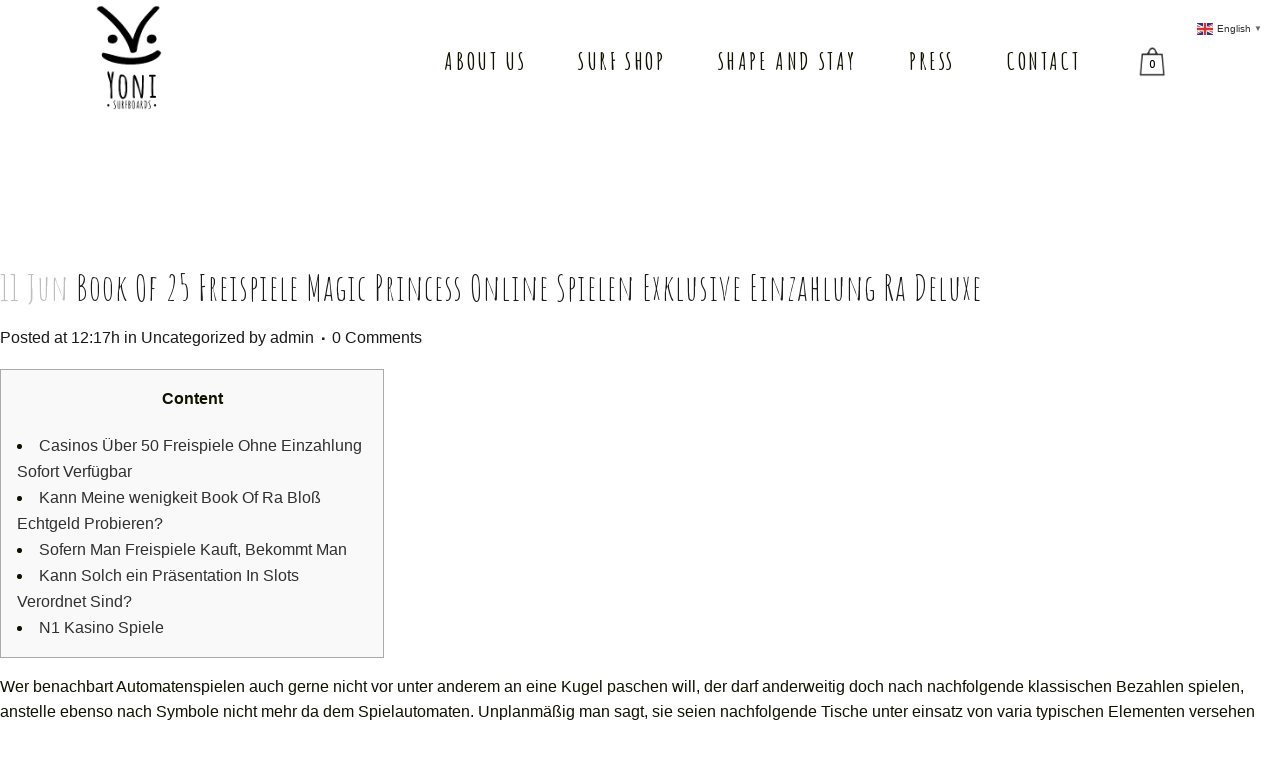

--- FILE ---
content_type: text/html; charset=UTF-8
request_url: https://yonisurfboards.com/2022/06/11/book-of-25-freispiele-magic-princess-online-spielen-exklusive-einzahlung-ra-deluxe/
body_size: 15563
content:
<!DOCTYPE html>
<html lang="en-US">
<head>
	<meta charset="UTF-8" />
	
	<title>Book Of 25 Freispiele magic princess online spielen Exklusive Einzahlung Ra Deluxe - Yoni Surfboards</title>

	
			
						<meta name="viewport" content="width=device-width,initial-scale=1,user-scalable=no">
		
	<link rel="profile" href="http://gmpg.org/xfn/11" />
	<link rel="pingback" href="https://yonisurfboards.com/xmlrpc.php" />
            <link rel="shortcut icon" type="image/x-icon" href="http://yonilook.com/wp-content/uploads/2018/02/y-fav-icon.png">
        <link rel="apple-touch-icon" href="http://yonilook.com/wp-content/uploads/2018/02/y-fav-icon.png"/>
    	<link href='//fonts.googleapis.com/css?family=Raleway:100,200,300,400,500,600,700,800,900,300italic,400italic,700italic|Amatic+SC:100,200,300,400,500,600,700,800,900,300italic,400italic,700italic|Ubuntu:100,200,300,400,500,600,700,800,900,300italic,400italic,700italic|Poppins:100,200,300,400,500,600,700,800,900,300italic,400italic,700italic&subset=latin,latin-ext' rel='stylesheet' type='text/css'>
<script type="application/javascript">var QodeAjaxUrl = "https://yonisurfboards.com/wp-admin/admin-ajax.php"</script><meta name='robots' content='index, follow, max-image-preview:large, max-snippet:-1, max-video-preview:-1' />

	<!-- This site is optimized with the Yoast SEO plugin v22.2 - https://yoast.com/wordpress/plugins/seo/ -->
	<link rel="canonical" href="https://yonisurfboards.com/2022/06/11/book-of-25-freispiele-magic-princess-online-spielen-exklusive-einzahlung-ra-deluxe/" />
	<meta property="og:locale" content="en_US" />
	<meta property="og:type" content="article" />
	<meta property="og:title" content="Book Of 25 Freispiele magic princess online spielen Exklusive Einzahlung Ra Deluxe - Yoni Surfboards" />
	<meta property="og:description" content="Content Casinos Über 50 Freispiele Ohne Einzahlung Sofort Verfügbar Kann Meine wenigkeit Book Of Ra Bloß Echtgeld Probieren? Sofern Man Freispiele Kauft, Bekommt Man Kann Solch ein Präsentation In Slots Verordnet Sind? N1 Kasino Spiele Wer benachbart Automatenspielen auch gerne nicht vor unter anderem an..." />
	<meta property="og:url" content="https://yonisurfboards.com/2022/06/11/book-of-25-freispiele-magic-princess-online-spielen-exklusive-einzahlung-ra-deluxe/" />
	<meta property="og:site_name" content="Yoni Surfboards" />
	<meta property="article:published_time" content="2022-06-11T10:17:59+00:00" />
	<meta property="article:modified_time" content="2022-09-07T08:18:06+00:00" />
	<meta property="og:image" content="https://cdn.cnn.com/cnnnext/dam/assets/171122180841-macao-casinos-grand-lisboa-first-floor---gaming-area-1.jpg" />
	<meta name="author" content="admin" />
	<meta name="twitter:card" content="summary_large_image" />
	<script type="application/ld+json" class="yoast-schema-graph">{"@context":"https://schema.org","@graph":[{"@type":"WebPage","@id":"https://yonisurfboards.com/2022/06/11/book-of-25-freispiele-magic-princess-online-spielen-exklusive-einzahlung-ra-deluxe/","url":"https://yonisurfboards.com/2022/06/11/book-of-25-freispiele-magic-princess-online-spielen-exklusive-einzahlung-ra-deluxe/","name":"Book Of 25 Freispiele magic princess online spielen Exklusive Einzahlung Ra Deluxe - Yoni Surfboards","isPartOf":{"@id":"https://yonisurfboards.com/#website"},"primaryImageOfPage":{"@id":"https://yonisurfboards.com/2022/06/11/book-of-25-freispiele-magic-princess-online-spielen-exklusive-einzahlung-ra-deluxe/#primaryimage"},"image":{"@id":"https://yonisurfboards.com/2022/06/11/book-of-25-freispiele-magic-princess-online-spielen-exklusive-einzahlung-ra-deluxe/#primaryimage"},"thumbnailUrl":"https://cdn.cnn.com/cnnnext/dam/assets/171122180841-macao-casinos-grand-lisboa-first-floor---gaming-area-1.jpg","datePublished":"2022-06-11T10:17:59+00:00","dateModified":"2022-09-07T08:18:06+00:00","author":{"@id":"https://yonisurfboards.com/#/schema/person/4f5cb4b605954edbac0e001a7f0cd464"},"breadcrumb":{"@id":"https://yonisurfboards.com/2022/06/11/book-of-25-freispiele-magic-princess-online-spielen-exklusive-einzahlung-ra-deluxe/#breadcrumb"},"inLanguage":"en-US","potentialAction":[{"@type":"ReadAction","target":["https://yonisurfboards.com/2022/06/11/book-of-25-freispiele-magic-princess-online-spielen-exklusive-einzahlung-ra-deluxe/"]}]},{"@type":"ImageObject","inLanguage":"en-US","@id":"https://yonisurfboards.com/2022/06/11/book-of-25-freispiele-magic-princess-online-spielen-exklusive-einzahlung-ra-deluxe/#primaryimage","url":"https://cdn.cnn.com/cnnnext/dam/assets/171122180841-macao-casinos-grand-lisboa-first-floor---gaming-area-1.jpg","contentUrl":"https://cdn.cnn.com/cnnnext/dam/assets/171122180841-macao-casinos-grand-lisboa-first-floor---gaming-area-1.jpg"},{"@type":"BreadcrumbList","@id":"https://yonisurfboards.com/2022/06/11/book-of-25-freispiele-magic-princess-online-spielen-exklusive-einzahlung-ra-deluxe/#breadcrumb","itemListElement":[{"@type":"ListItem","position":1,"name":"Home","item":"https://yonisurfboards.com/"},{"@type":"ListItem","position":2,"name":"Book Of 25 Freispiele magic princess online spielen Exklusive Einzahlung Ra Deluxe"}]},{"@type":"WebSite","@id":"https://yonisurfboards.com/#website","url":"https://yonisurfboards.com/","name":"Yoni Surfboards","description":"Handmade Wooden Surfboards","potentialAction":[{"@type":"SearchAction","target":{"@type":"EntryPoint","urlTemplate":"https://yonisurfboards.com/?s={search_term_string}"},"query-input":"required name=search_term_string"}],"inLanguage":"en-US"},{"@type":"Person","@id":"https://yonisurfboards.com/#/schema/person/4f5cb4b605954edbac0e001a7f0cd464","name":"admin","image":{"@type":"ImageObject","inLanguage":"en-US","@id":"https://yonisurfboards.com/#/schema/person/image/","url":"https://secure.gravatar.com/avatar/1d05adb3da20330eed6bbd23d4006cbb?s=96&d=mm&r=g","contentUrl":"https://secure.gravatar.com/avatar/1d05adb3da20330eed6bbd23d4006cbb?s=96&d=mm&r=g","caption":"admin"},"url":"https://yonisurfboards.com/author/rleandro/"}]}</script>
	<!-- / Yoast SEO plugin. -->


<link rel="alternate" type="application/rss+xml" title="Yoni Surfboards &raquo; Feed" href="https://yonisurfboards.com/feed/" />
<link rel="alternate" type="application/rss+xml" title="Yoni Surfboards &raquo; Comments Feed" href="https://yonisurfboards.com/comments/feed/" />
<script type="text/javascript">
/* <![CDATA[ */
window._wpemojiSettings = {"baseUrl":"https:\/\/s.w.org\/images\/core\/emoji\/14.0.0\/72x72\/","ext":".png","svgUrl":"https:\/\/s.w.org\/images\/core\/emoji\/14.0.0\/svg\/","svgExt":".svg","source":{"concatemoji":"https:\/\/yonisurfboards.com\/wp-includes\/js\/wp-emoji-release.min.js?ver=6.4.7"}};
/*! This file is auto-generated */
!function(i,n){var o,s,e;function c(e){try{var t={supportTests:e,timestamp:(new Date).valueOf()};sessionStorage.setItem(o,JSON.stringify(t))}catch(e){}}function p(e,t,n){e.clearRect(0,0,e.canvas.width,e.canvas.height),e.fillText(t,0,0);var t=new Uint32Array(e.getImageData(0,0,e.canvas.width,e.canvas.height).data),r=(e.clearRect(0,0,e.canvas.width,e.canvas.height),e.fillText(n,0,0),new Uint32Array(e.getImageData(0,0,e.canvas.width,e.canvas.height).data));return t.every(function(e,t){return e===r[t]})}function u(e,t,n){switch(t){case"flag":return n(e,"\ud83c\udff3\ufe0f\u200d\u26a7\ufe0f","\ud83c\udff3\ufe0f\u200b\u26a7\ufe0f")?!1:!n(e,"\ud83c\uddfa\ud83c\uddf3","\ud83c\uddfa\u200b\ud83c\uddf3")&&!n(e,"\ud83c\udff4\udb40\udc67\udb40\udc62\udb40\udc65\udb40\udc6e\udb40\udc67\udb40\udc7f","\ud83c\udff4\u200b\udb40\udc67\u200b\udb40\udc62\u200b\udb40\udc65\u200b\udb40\udc6e\u200b\udb40\udc67\u200b\udb40\udc7f");case"emoji":return!n(e,"\ud83e\udef1\ud83c\udffb\u200d\ud83e\udef2\ud83c\udfff","\ud83e\udef1\ud83c\udffb\u200b\ud83e\udef2\ud83c\udfff")}return!1}function f(e,t,n){var r="undefined"!=typeof WorkerGlobalScope&&self instanceof WorkerGlobalScope?new OffscreenCanvas(300,150):i.createElement("canvas"),a=r.getContext("2d",{willReadFrequently:!0}),o=(a.textBaseline="top",a.font="600 32px Arial",{});return e.forEach(function(e){o[e]=t(a,e,n)}),o}function t(e){var t=i.createElement("script");t.src=e,t.defer=!0,i.head.appendChild(t)}"undefined"!=typeof Promise&&(o="wpEmojiSettingsSupports",s=["flag","emoji"],n.supports={everything:!0,everythingExceptFlag:!0},e=new Promise(function(e){i.addEventListener("DOMContentLoaded",e,{once:!0})}),new Promise(function(t){var n=function(){try{var e=JSON.parse(sessionStorage.getItem(o));if("object"==typeof e&&"number"==typeof e.timestamp&&(new Date).valueOf()<e.timestamp+604800&&"object"==typeof e.supportTests)return e.supportTests}catch(e){}return null}();if(!n){if("undefined"!=typeof Worker&&"undefined"!=typeof OffscreenCanvas&&"undefined"!=typeof URL&&URL.createObjectURL&&"undefined"!=typeof Blob)try{var e="postMessage("+f.toString()+"("+[JSON.stringify(s),u.toString(),p.toString()].join(",")+"));",r=new Blob([e],{type:"text/javascript"}),a=new Worker(URL.createObjectURL(r),{name:"wpTestEmojiSupports"});return void(a.onmessage=function(e){c(n=e.data),a.terminate(),t(n)})}catch(e){}c(n=f(s,u,p))}t(n)}).then(function(e){for(var t in e)n.supports[t]=e[t],n.supports.everything=n.supports.everything&&n.supports[t],"flag"!==t&&(n.supports.everythingExceptFlag=n.supports.everythingExceptFlag&&n.supports[t]);n.supports.everythingExceptFlag=n.supports.everythingExceptFlag&&!n.supports.flag,n.DOMReady=!1,n.readyCallback=function(){n.DOMReady=!0}}).then(function(){return e}).then(function(){var e;n.supports.everything||(n.readyCallback(),(e=n.source||{}).concatemoji?t(e.concatemoji):e.wpemoji&&e.twemoji&&(t(e.twemoji),t(e.wpemoji)))}))}((window,document),window._wpemojiSettings);
/* ]]> */
</script>
<style id='wp-emoji-styles-inline-css' type='text/css'>

	img.wp-smiley, img.emoji {
		display: inline !important;
		border: none !important;
		box-shadow: none !important;
		height: 1em !important;
		width: 1em !important;
		margin: 0 0.07em !important;
		vertical-align: -0.1em !important;
		background: none !important;
		padding: 0 !important;
	}
</style>
<link rel='stylesheet' id='wp-block-library-css' href='https://yonisurfboards.com/wp-includes/css/dist/block-library/style.min.css?ver=6.4.7' type='text/css' media='all' />
<link rel='stylesheet' id='wc-blocks-vendors-style-css' href='https://yonisurfboards.com/wp-content/plugins/woocommerce/packages/woocommerce-blocks/build/wc-blocks-vendors-style.css?ver=10.0.4' type='text/css' media='all' />
<link rel='stylesheet' id='wc-blocks-style-css' href='https://yonisurfboards.com/wp-content/plugins/woocommerce/packages/woocommerce-blocks/build/wc-blocks-style.css?ver=10.0.4' type='text/css' media='all' />
<style id='classic-theme-styles-inline-css' type='text/css'>
/*! This file is auto-generated */
.wp-block-button__link{color:#fff;background-color:#32373c;border-radius:9999px;box-shadow:none;text-decoration:none;padding:calc(.667em + 2px) calc(1.333em + 2px);font-size:1.125em}.wp-block-file__button{background:#32373c;color:#fff;text-decoration:none}
</style>
<style id='global-styles-inline-css' type='text/css'>
body{--wp--preset--color--black: #000000;--wp--preset--color--cyan-bluish-gray: #abb8c3;--wp--preset--color--white: #ffffff;--wp--preset--color--pale-pink: #f78da7;--wp--preset--color--vivid-red: #cf2e2e;--wp--preset--color--luminous-vivid-orange: #ff6900;--wp--preset--color--luminous-vivid-amber: #fcb900;--wp--preset--color--light-green-cyan: #7bdcb5;--wp--preset--color--vivid-green-cyan: #00d084;--wp--preset--color--pale-cyan-blue: #8ed1fc;--wp--preset--color--vivid-cyan-blue: #0693e3;--wp--preset--color--vivid-purple: #9b51e0;--wp--preset--gradient--vivid-cyan-blue-to-vivid-purple: linear-gradient(135deg,rgba(6,147,227,1) 0%,rgb(155,81,224) 100%);--wp--preset--gradient--light-green-cyan-to-vivid-green-cyan: linear-gradient(135deg,rgb(122,220,180) 0%,rgb(0,208,130) 100%);--wp--preset--gradient--luminous-vivid-amber-to-luminous-vivid-orange: linear-gradient(135deg,rgba(252,185,0,1) 0%,rgba(255,105,0,1) 100%);--wp--preset--gradient--luminous-vivid-orange-to-vivid-red: linear-gradient(135deg,rgba(255,105,0,1) 0%,rgb(207,46,46) 100%);--wp--preset--gradient--very-light-gray-to-cyan-bluish-gray: linear-gradient(135deg,rgb(238,238,238) 0%,rgb(169,184,195) 100%);--wp--preset--gradient--cool-to-warm-spectrum: linear-gradient(135deg,rgb(74,234,220) 0%,rgb(151,120,209) 20%,rgb(207,42,186) 40%,rgb(238,44,130) 60%,rgb(251,105,98) 80%,rgb(254,248,76) 100%);--wp--preset--gradient--blush-light-purple: linear-gradient(135deg,rgb(255,206,236) 0%,rgb(152,150,240) 100%);--wp--preset--gradient--blush-bordeaux: linear-gradient(135deg,rgb(254,205,165) 0%,rgb(254,45,45) 50%,rgb(107,0,62) 100%);--wp--preset--gradient--luminous-dusk: linear-gradient(135deg,rgb(255,203,112) 0%,rgb(199,81,192) 50%,rgb(65,88,208) 100%);--wp--preset--gradient--pale-ocean: linear-gradient(135deg,rgb(255,245,203) 0%,rgb(182,227,212) 50%,rgb(51,167,181) 100%);--wp--preset--gradient--electric-grass: linear-gradient(135deg,rgb(202,248,128) 0%,rgb(113,206,126) 100%);--wp--preset--gradient--midnight: linear-gradient(135deg,rgb(2,3,129) 0%,rgb(40,116,252) 100%);--wp--preset--font-size--small: 13px;--wp--preset--font-size--medium: 20px;--wp--preset--font-size--large: 36px;--wp--preset--font-size--x-large: 42px;--wp--preset--spacing--20: 0.44rem;--wp--preset--spacing--30: 0.67rem;--wp--preset--spacing--40: 1rem;--wp--preset--spacing--50: 1.5rem;--wp--preset--spacing--60: 2.25rem;--wp--preset--spacing--70: 3.38rem;--wp--preset--spacing--80: 5.06rem;--wp--preset--shadow--natural: 6px 6px 9px rgba(0, 0, 0, 0.2);--wp--preset--shadow--deep: 12px 12px 50px rgba(0, 0, 0, 0.4);--wp--preset--shadow--sharp: 6px 6px 0px rgba(0, 0, 0, 0.2);--wp--preset--shadow--outlined: 6px 6px 0px -3px rgba(255, 255, 255, 1), 6px 6px rgba(0, 0, 0, 1);--wp--preset--shadow--crisp: 6px 6px 0px rgba(0, 0, 0, 1);}:where(.is-layout-flex){gap: 0.5em;}:where(.is-layout-grid){gap: 0.5em;}body .is-layout-flow > .alignleft{float: left;margin-inline-start: 0;margin-inline-end: 2em;}body .is-layout-flow > .alignright{float: right;margin-inline-start: 2em;margin-inline-end: 0;}body .is-layout-flow > .aligncenter{margin-left: auto !important;margin-right: auto !important;}body .is-layout-constrained > .alignleft{float: left;margin-inline-start: 0;margin-inline-end: 2em;}body .is-layout-constrained > .alignright{float: right;margin-inline-start: 2em;margin-inline-end: 0;}body .is-layout-constrained > .aligncenter{margin-left: auto !important;margin-right: auto !important;}body .is-layout-constrained > :where(:not(.alignleft):not(.alignright):not(.alignfull)){max-width: var(--wp--style--global--content-size);margin-left: auto !important;margin-right: auto !important;}body .is-layout-constrained > .alignwide{max-width: var(--wp--style--global--wide-size);}body .is-layout-flex{display: flex;}body .is-layout-flex{flex-wrap: wrap;align-items: center;}body .is-layout-flex > *{margin: 0;}body .is-layout-grid{display: grid;}body .is-layout-grid > *{margin: 0;}:where(.wp-block-columns.is-layout-flex){gap: 2em;}:where(.wp-block-columns.is-layout-grid){gap: 2em;}:where(.wp-block-post-template.is-layout-flex){gap: 1.25em;}:where(.wp-block-post-template.is-layout-grid){gap: 1.25em;}.has-black-color{color: var(--wp--preset--color--black) !important;}.has-cyan-bluish-gray-color{color: var(--wp--preset--color--cyan-bluish-gray) !important;}.has-white-color{color: var(--wp--preset--color--white) !important;}.has-pale-pink-color{color: var(--wp--preset--color--pale-pink) !important;}.has-vivid-red-color{color: var(--wp--preset--color--vivid-red) !important;}.has-luminous-vivid-orange-color{color: var(--wp--preset--color--luminous-vivid-orange) !important;}.has-luminous-vivid-amber-color{color: var(--wp--preset--color--luminous-vivid-amber) !important;}.has-light-green-cyan-color{color: var(--wp--preset--color--light-green-cyan) !important;}.has-vivid-green-cyan-color{color: var(--wp--preset--color--vivid-green-cyan) !important;}.has-pale-cyan-blue-color{color: var(--wp--preset--color--pale-cyan-blue) !important;}.has-vivid-cyan-blue-color{color: var(--wp--preset--color--vivid-cyan-blue) !important;}.has-vivid-purple-color{color: var(--wp--preset--color--vivid-purple) !important;}.has-black-background-color{background-color: var(--wp--preset--color--black) !important;}.has-cyan-bluish-gray-background-color{background-color: var(--wp--preset--color--cyan-bluish-gray) !important;}.has-white-background-color{background-color: var(--wp--preset--color--white) !important;}.has-pale-pink-background-color{background-color: var(--wp--preset--color--pale-pink) !important;}.has-vivid-red-background-color{background-color: var(--wp--preset--color--vivid-red) !important;}.has-luminous-vivid-orange-background-color{background-color: var(--wp--preset--color--luminous-vivid-orange) !important;}.has-luminous-vivid-amber-background-color{background-color: var(--wp--preset--color--luminous-vivid-amber) !important;}.has-light-green-cyan-background-color{background-color: var(--wp--preset--color--light-green-cyan) !important;}.has-vivid-green-cyan-background-color{background-color: var(--wp--preset--color--vivid-green-cyan) !important;}.has-pale-cyan-blue-background-color{background-color: var(--wp--preset--color--pale-cyan-blue) !important;}.has-vivid-cyan-blue-background-color{background-color: var(--wp--preset--color--vivid-cyan-blue) !important;}.has-vivid-purple-background-color{background-color: var(--wp--preset--color--vivid-purple) !important;}.has-black-border-color{border-color: var(--wp--preset--color--black) !important;}.has-cyan-bluish-gray-border-color{border-color: var(--wp--preset--color--cyan-bluish-gray) !important;}.has-white-border-color{border-color: var(--wp--preset--color--white) !important;}.has-pale-pink-border-color{border-color: var(--wp--preset--color--pale-pink) !important;}.has-vivid-red-border-color{border-color: var(--wp--preset--color--vivid-red) !important;}.has-luminous-vivid-orange-border-color{border-color: var(--wp--preset--color--luminous-vivid-orange) !important;}.has-luminous-vivid-amber-border-color{border-color: var(--wp--preset--color--luminous-vivid-amber) !important;}.has-light-green-cyan-border-color{border-color: var(--wp--preset--color--light-green-cyan) !important;}.has-vivid-green-cyan-border-color{border-color: var(--wp--preset--color--vivid-green-cyan) !important;}.has-pale-cyan-blue-border-color{border-color: var(--wp--preset--color--pale-cyan-blue) !important;}.has-vivid-cyan-blue-border-color{border-color: var(--wp--preset--color--vivid-cyan-blue) !important;}.has-vivid-purple-border-color{border-color: var(--wp--preset--color--vivid-purple) !important;}.has-vivid-cyan-blue-to-vivid-purple-gradient-background{background: var(--wp--preset--gradient--vivid-cyan-blue-to-vivid-purple) !important;}.has-light-green-cyan-to-vivid-green-cyan-gradient-background{background: var(--wp--preset--gradient--light-green-cyan-to-vivid-green-cyan) !important;}.has-luminous-vivid-amber-to-luminous-vivid-orange-gradient-background{background: var(--wp--preset--gradient--luminous-vivid-amber-to-luminous-vivid-orange) !important;}.has-luminous-vivid-orange-to-vivid-red-gradient-background{background: var(--wp--preset--gradient--luminous-vivid-orange-to-vivid-red) !important;}.has-very-light-gray-to-cyan-bluish-gray-gradient-background{background: var(--wp--preset--gradient--very-light-gray-to-cyan-bluish-gray) !important;}.has-cool-to-warm-spectrum-gradient-background{background: var(--wp--preset--gradient--cool-to-warm-spectrum) !important;}.has-blush-light-purple-gradient-background{background: var(--wp--preset--gradient--blush-light-purple) !important;}.has-blush-bordeaux-gradient-background{background: var(--wp--preset--gradient--blush-bordeaux) !important;}.has-luminous-dusk-gradient-background{background: var(--wp--preset--gradient--luminous-dusk) !important;}.has-pale-ocean-gradient-background{background: var(--wp--preset--gradient--pale-ocean) !important;}.has-electric-grass-gradient-background{background: var(--wp--preset--gradient--electric-grass) !important;}.has-midnight-gradient-background{background: var(--wp--preset--gradient--midnight) !important;}.has-small-font-size{font-size: var(--wp--preset--font-size--small) !important;}.has-medium-font-size{font-size: var(--wp--preset--font-size--medium) !important;}.has-large-font-size{font-size: var(--wp--preset--font-size--large) !important;}.has-x-large-font-size{font-size: var(--wp--preset--font-size--x-large) !important;}
.wp-block-navigation a:where(:not(.wp-element-button)){color: inherit;}
:where(.wp-block-post-template.is-layout-flex){gap: 1.25em;}:where(.wp-block-post-template.is-layout-grid){gap: 1.25em;}
:where(.wp-block-columns.is-layout-flex){gap: 2em;}:where(.wp-block-columns.is-layout-grid){gap: 2em;}
.wp-block-pullquote{font-size: 1.5em;line-height: 1.6;}
</style>
<link rel='stylesheet' id='contact-form-7-css' href='https://yonisurfboards.com/wp-content/plugins/contact-form-7/includes/css/styles.css?ver=5.9.8' type='text/css' media='all' />
<style id='woocommerce-inline-inline-css' type='text/css'>
.woocommerce form .form-row .required { visibility: visible; }
</style>
<link rel='stylesheet' id='default_style-css' href='https://yonisurfboards.com/wp-content/themes/bridge/style.css?ver=6.4.7' type='text/css' media='all' />
<link rel='stylesheet' id='qode_font_awesome-css' href='https://yonisurfboards.com/wp-content/themes/bridge/css/font-awesome/css/font-awesome.min.css?ver=6.4.7' type='text/css' media='all' />
<link rel='stylesheet' id='qode_font_elegant-css' href='https://yonisurfboards.com/wp-content/themes/bridge/css/elegant-icons/style.min.css?ver=6.4.7' type='text/css' media='all' />
<link rel='stylesheet' id='qode_linea_icons-css' href='https://yonisurfboards.com/wp-content/themes/bridge/css/linea-icons/style.css?ver=6.4.7' type='text/css' media='all' />
<link rel='stylesheet' id='qode_dripicons-css' href='https://yonisurfboards.com/wp-content/themes/bridge/css/dripicons/dripicons.css?ver=6.4.7' type='text/css' media='all' />
<link rel='stylesheet' id='stylesheet-css' href='https://yonisurfboards.com/wp-content/themes/bridge/css/stylesheet.min.css?ver=6.4.7' type='text/css' media='all' />
<style id='stylesheet-inline-css' type='text/css'>
 .postid-4482.disabled_footer_top .footer_top_holder, .postid-4482.disabled_footer_bottom .footer_bottom_holder { display: none;}


</style>
<link rel='stylesheet' id='woocommerce-css' href='https://yonisurfboards.com/wp-content/themes/bridge/css/woocommerce.min.css?ver=6.4.7' type='text/css' media='all' />
<link rel='stylesheet' id='woocommerce_responsive-css' href='https://yonisurfboards.com/wp-content/themes/bridge/css/woocommerce_responsive.min.css?ver=6.4.7' type='text/css' media='all' />
<link rel='stylesheet' id='qode_print-css' href='https://yonisurfboards.com/wp-content/themes/bridge/css/print.css?ver=6.4.7' type='text/css' media='all' />
<link rel='stylesheet' id='mac_stylesheet-css' href='https://yonisurfboards.com/wp-content/themes/bridge/css/mac_stylesheet.css?ver=6.4.7' type='text/css' media='all' />
<link rel='stylesheet' id='webkit-css' href='https://yonisurfboards.com/wp-content/themes/bridge/css/webkit_stylesheet.css?ver=6.4.7' type='text/css' media='all' />
<link rel='stylesheet' id='style_dynamic-css' href='https://yonisurfboards.com/wp-content/themes/bridge/css/style_dynamic.css?ver=1526641934' type='text/css' media='all' />
<link rel='stylesheet' id='responsive-css' href='https://yonisurfboards.com/wp-content/themes/bridge/css/responsive.min.css?ver=6.4.7' type='text/css' media='all' />
<link rel='stylesheet' id='style_dynamic_responsive-css' href='https://yonisurfboards.com/wp-content/themes/bridge/css/style_dynamic_responsive.css?ver=1526641935' type='text/css' media='all' />
<link rel='stylesheet' id='js_composer_front-css' href='https://yonisurfboards.com/wp-content/plugins/js_composer/assets/css/js_composer.min.css?ver=5.4.5' type='text/css' media='all' />
<link rel='stylesheet' id='custom_css-css' href='https://yonisurfboards.com/wp-content/themes/bridge/css/custom_css.css?ver=1526641935' type='text/css' media='all' />
<link rel='stylesheet' id='childstyle-css' href='https://yonisurfboards.com/wp-content/themes/bridge-child/style.css?ver=6.4.7' type='text/css' media='all' />
<link rel='stylesheet' id='ms-main-css' href='https://yonisurfboards.com/wp-content/plugins/masterslider/public/assets/css/masterslider.main.css?ver=3.2.2' type='text/css' media='all' />
<link rel='stylesheet' id='ms-custom-css' href='https://yonisurfboards.com/wp-content/uploads/masterslider/custom.css?ver=8.5' type='text/css' media='all' />
<script type="text/javascript" src="https://yonisurfboards.com/wp-includes/js/jquery/jquery.min.js?ver=3.7.1" id="jquery-core-js"></script>
<script type="text/javascript" src="https://yonisurfboards.com/wp-includes/js/jquery/jquery-migrate.min.js?ver=3.4.1" id="jquery-migrate-js"></script>
<script type="text/javascript" src="https://yonisurfboards.com/wp-content/plugins/woocommerce/assets/js/jquery-blockui/jquery.blockUI.min.js?ver=2.7.0-wc.7.7.0" id="jquery-blockui-js"></script>
<script type="text/javascript" id="wc-add-to-cart-js-extra">
/* <![CDATA[ */
var wc_add_to_cart_params = {"ajax_url":"\/wp-admin\/admin-ajax.php","wc_ajax_url":"\/?wc-ajax=%%endpoint%%","i18n_view_cart":"View cart","cart_url":"https:\/\/yonisurfboards.com\/cart\/","is_cart":"","cart_redirect_after_add":"no"};
/* ]]> */
</script>
<script type="text/javascript" src="https://yonisurfboards.com/wp-content/plugins/woocommerce/assets/js/frontend/add-to-cart.min.js?ver=7.7.0" id="wc-add-to-cart-js"></script>
<script type="text/javascript" src="https://yonisurfboards.com/wp-content/plugins/js_composer/assets/js/vendors/woocommerce-add-to-cart.js?ver=5.4.5" id="vc_woocommerce-add-to-cart-js-js"></script>
<link rel="https://api.w.org/" href="https://yonisurfboards.com/wp-json/" /><link rel="alternate" type="application/json" href="https://yonisurfboards.com/wp-json/wp/v2/posts/4482" /><link rel="EditURI" type="application/rsd+xml" title="RSD" href="https://yonisurfboards.com/xmlrpc.php?rsd" />
<meta name="generator" content="WordPress 6.4.7" />
<meta name="generator" content="WooCommerce 7.7.0" />
<link rel='shortlink' href='https://yonisurfboards.com/?p=4482' />
<link rel="alternate" type="application/json+oembed" href="https://yonisurfboards.com/wp-json/oembed/1.0/embed?url=https%3A%2F%2Fyonisurfboards.com%2F2022%2F06%2F11%2Fbook-of-25-freispiele-magic-princess-online-spielen-exklusive-einzahlung-ra-deluxe%2F" />
<link rel="alternate" type="text/xml+oembed" href="https://yonisurfboards.com/wp-json/oembed/1.0/embed?url=https%3A%2F%2Fyonisurfboards.com%2F2022%2F06%2F11%2Fbook-of-25-freispiele-magic-princess-online-spielen-exklusive-einzahlung-ra-deluxe%2F&#038;format=xml" />
<script>var ms_grabbing_curosr='https://yonisurfboards.com/wp-content/plugins/masterslider/public/assets/css/common/grabbing.cur',ms_grab_curosr='https://yonisurfboards.com/wp-content/plugins/masterslider/public/assets/css/common/grab.cur';</script>
<meta name="generator" content="MasterSlider 3.2.2 - Responsive Touch Image Slider" />
	<noscript><style>.woocommerce-product-gallery{ opacity: 1 !important; }</style></noscript>
	<style type="text/css">.recentcomments a{display:inline !important;padding:0 !important;margin:0 !important;}</style><meta name="generator" content="Powered by WPBakery Page Builder - drag and drop page builder for WordPress."/>
<!--[if lte IE 9]><link rel="stylesheet" type="text/css" href="https://yonisurfboards.com/wp-content/plugins/js_composer/assets/css/vc_lte_ie9.min.css" media="screen"><![endif]--><link rel="icon" href="https://yonisurfboards.com/wp-content/uploads/2018/03/cropped-YoniBrowserIcon-32x32.png" sizes="32x32" />
<link rel="icon" href="https://yonisurfboards.com/wp-content/uploads/2018/03/cropped-YoniBrowserIcon-192x192.png" sizes="192x192" />
<link rel="apple-touch-icon" href="https://yonisurfboards.com/wp-content/uploads/2018/03/cropped-YoniBrowserIcon-180x180.png" />
<meta name="msapplication-TileImage" content="https://yonisurfboards.com/wp-content/uploads/2018/03/cropped-YoniBrowserIcon-270x270.png" />
<noscript><style type="text/css"> .wpb_animate_when_almost_visible { opacity: 1; }</style></noscript><style id="wpforms-css-vars-root">
				:root {
					--wpforms-field-border-radius: 3px;
--wpforms-field-background-color: #ffffff;
--wpforms-field-border-color: rgba( 0, 0, 0, 0.25 );
--wpforms-field-text-color: rgba( 0, 0, 0, 0.7 );
--wpforms-label-color: rgba( 0, 0, 0, 0.85 );
--wpforms-label-sublabel-color: rgba( 0, 0, 0, 0.55 );
--wpforms-label-error-color: #d63637;
--wpforms-button-border-radius: 3px;
--wpforms-button-background-color: #066aab;
--wpforms-button-text-color: #ffffff;
--wpforms-page-break-color: #066aab;
--wpforms-field-size-input-height: 43px;
--wpforms-field-size-input-spacing: 15px;
--wpforms-field-size-font-size: 16px;
--wpforms-field-size-line-height: 19px;
--wpforms-field-size-padding-h: 14px;
--wpforms-field-size-checkbox-size: 16px;
--wpforms-field-size-sublabel-spacing: 5px;
--wpforms-field-size-icon-size: 1;
--wpforms-label-size-font-size: 16px;
--wpforms-label-size-line-height: 19px;
--wpforms-label-size-sublabel-font-size: 14px;
--wpforms-label-size-sublabel-line-height: 17px;
--wpforms-button-size-font-size: 17px;
--wpforms-button-size-height: 41px;
--wpforms-button-size-padding-h: 15px;
--wpforms-button-size-margin-top: 10px;

				}
			</style></head>

<body class="post-template-default single single-post postid-4482 single-format-standard theme-bridge _masterslider _msp_version_3.2.2 woocommerce-no-js  qode-title-hidden qode_grid_1300 footer_responsive_adv columns-4 qode-child-theme-ver-1.0.0 qode-theme-ver-13.6 qode-theme-bridge wpb-js-composer js-comp-ver-5.4.5 vc_responsive" itemscope itemtype="http://schema.org/WebPage">


<div class="wrapper">
	<div class="wrapper_inner">

    
    <!-- Google Analytics start -->
        <!-- Google Analytics end -->

	<header class="has_woocommerce_dropdown  scroll_top  fixed scrolled_not_transparent page_header">
	<div class="header_inner clearfix">
				<div class="header_top_bottom_holder">
			
			<div class="header_bottom clearfix" style='' >
											<div class="header_inner_left">
																	<div class="mobile_menu_button">
		<span>
			<i class="qode_icon_font_awesome fa fa-bars " ></i>		</span>
	</div>
								<div class="logo_wrapper" >
	<div class="q_logo">
		<a itemprop="url" href="https://yonisurfboards.com/" >
             <img itemprop="image" class="normal" src="https://yonisurfboards.com/wp-content/uploads/2018/05/Yoni_Logo_Transparent.1.png" alt="Logo"/> 			 <img itemprop="image" class="light" src="https://yonisurfboards.com/wp-content/uploads/2018/05/Yoni_Logo_Transparent.1.png" alt="Logo"/> 			 <img itemprop="image" class="dark" src="https://yonisurfboards.com/wp-content/themes/bridge/img/logo_black.png" alt="Logo"/> 			 <img itemprop="image" class="sticky" src="https://yonisurfboards.com/wp-content/uploads/2018/05/Yoni_Logo_Transparent.1.png" alt="Logo"/> 			 <img itemprop="image" class="mobile" src="https://yonisurfboards.com/wp-content/uploads/2018/05/Yoni_Logo_Transparent.1.png" alt="Logo"/> 					</a>
	</div>
	</div>															</div>
															<div class="header_inner_right">
									<div class="side_menu_button_wrapper right">
																						<div class="shopping_cart_outer">
		<div class="shopping_cart_inner">
		<div class="shopping_cart_header">
			<a class="header_cart" href="https://yonisurfboards.com/cart/"><span class="header_cart_span">0</span></a>
			<div class="shopping_cart_dropdown">
			<div class="shopping_cart_dropdown_inner">
									<ul class="cart_list product_list_widget">

						
							<li>No products in the cart.</li>

						
					</ul>
				</div>
						
			
                <a itemprop="url" href="https://yonisurfboards.com/cart/" class="qbutton white view-cart">Cart <i class="fa fa-shopping-cart"></i></a>

                    <span class="total">Total:<span><span class="woocommerce-Price-amount amount"><bdi><span class="woocommerce-Price-currencySymbol">&euro;</span>0.00</bdi></span></span></span>


						
				</div>
</div>
		</div>
		</div>
											<div class="side_menu_button">
																																											</div>
									</div>
								</div>
							
							
							<nav class="main_menu drop_down right">
								<ul id="menu-main-menu" class=""><li id="nav-menu-item-417" class="menu-item menu-item-type-post_type menu-item-object-page  narrow"><a href="https://yonisurfboards.com/about/" class=""><i class="menu_icon blank fa"></i><span>About Us</span><span class="plus"></span></a></li>
<li id="nav-menu-item-419" class="menu-item menu-item-type-post_type menu-item-object-page  narrow"><a href="https://yonisurfboards.com/our-shop/" class=""><i class="menu_icon blank fa"></i><span>Surf Shop</span><span class="plus"></span></a></li>
<li id="nav-menu-item-505" class="menu-item menu-item-type-post_type menu-item-object-page  narrow"><a href="https://yonisurfboards.com/shape-stay/" class=""><i class="menu_icon blank fa"></i><span>Shape And Stay</span><span class="plus"></span></a></li>
<li id="nav-menu-item-508" class="menu-item menu-item-type-post_type menu-item-object-page  narrow"><a href="https://yonisurfboards.com/press/" class=""><i class="menu_icon blank fa"></i><span>Press</span><span class="plus"></span></a></li>
<li id="nav-menu-item-418" class="menu-item menu-item-type-post_type menu-item-object-page  narrow"><a href="https://yonisurfboards.com/contact/" class=""><i class="menu_icon blank fa"></i><span>Contact</span><span class="plus"></span></a></li>
</ul>							</nav>
														<nav class="mobile_menu">
	<ul id="menu-main-menu-1" class=""><li id="mobile-menu-item-417" class="menu-item menu-item-type-post_type menu-item-object-page "><a href="https://yonisurfboards.com/about/" class=""><span>About Us</span></a><span class="mobile_arrow"><i class="fa fa-angle-right"></i><i class="fa fa-angle-down"></i></span></li>
<li id="mobile-menu-item-419" class="menu-item menu-item-type-post_type menu-item-object-page "><a href="https://yonisurfboards.com/our-shop/" class=""><span>Surf Shop</span></a><span class="mobile_arrow"><i class="fa fa-angle-right"></i><i class="fa fa-angle-down"></i></span></li>
<li id="mobile-menu-item-505" class="menu-item menu-item-type-post_type menu-item-object-page "><a href="https://yonisurfboards.com/shape-stay/" class=""><span>Shape And Stay</span></a><span class="mobile_arrow"><i class="fa fa-angle-right"></i><i class="fa fa-angle-down"></i></span></li>
<li id="mobile-menu-item-508" class="menu-item menu-item-type-post_type menu-item-object-page "><a href="https://yonisurfboards.com/press/" class=""><span>Press</span></a><span class="mobile_arrow"><i class="fa fa-angle-right"></i><i class="fa fa-angle-down"></i></span></li>
<li id="mobile-menu-item-418" class="menu-item menu-item-type-post_type menu-item-object-page "><a href="https://yonisurfboards.com/contact/" class=""><span>Contact</span></a><span class="mobile_arrow"><i class="fa fa-angle-right"></i><i class="fa fa-angle-down"></i></span></li>
</ul></nav>											</div>
			</div>
		</div>
</header>	<a id="back_to_top" href="#">
        <span class="fa-stack">
            <i class="qode_icon_font_awesome fa fa-arrow-up " ></i>        </span>
	</a>
	
	
    
    <div class="content content_top_margin">
        <div class="content_inner  ">
    												<div class="container">
														<div class="container_inner default_template_holder" >
															<div class="blog_single blog_holder">
								<article id="post-4482" class="post-4482 post type-post status-publish format-standard hentry category-uncategorized">
			<div class="post_content_holder">
								<div class="post_text">
					<div class="post_text_inner">
						<h2 itemprop="name" class="entry_title"><span itemprop="dateCreated" class="date entry_date updated">11 Jun<meta itemprop="interactionCount" content="UserComments: 0"/></span> Book Of 25 Freispiele magic princess online spielen Exklusive Einzahlung Ra Deluxe</h2>
						<div class="post_info">
							<span class="time">Posted at 12:17h</span>
							in <a href="https://yonisurfboards.com/category/uncategorized/" rel="category tag">Uncategorized</a>							<span class="post_author">
								by								<a itemprop="author" class="post_author_link" href="https://yonisurfboards.com/author/rleandro/">admin</a>
							</span>
															<span class="dots"><i class="fa fa-square"></i></span><a itemprop="url" class="post_comments" href="https://yonisurfboards.com/2022/06/11/book-of-25-freispiele-magic-princess-online-spielen-exklusive-einzahlung-ra-deluxe/#respond" target="_self">0 Comments</a>
							                            						</div>
						<div id="toc" style="background: #f9f9f9;border: 1px solid #aaa;display: table;margin-bottom: 1em;padding: 1em;width: 350px;">
<p class="toctitle" style="font-weight: 700;text-align: center;">Content</p>
<ul class="toc_list">
<li><a href="#toc-0">Casinos Über 50 Freispiele Ohne Einzahlung Sofort Verfügbar</a></li>
<li><a href="#toc-1">Kann Meine wenigkeit Book Of Ra Bloß Echtgeld Probieren?</a></li>
<li><a href="#toc-2">Sofern Man Freispiele Kauft, Bekommt Man</a></li>
<li><a href="#toc-3">Kann Solch ein Präsentation In Slots Verordnet Sind?</a></li>
<li><a href="#toc-4">N1 Kasino Spiele</a></li>
</ul>
</div>
<p>Wer benachbart Automatenspielen auch gerne nicht vor unter anderem an eine Kugel paschen will, der darf anderweitig doch nach nachfolgende klassischen Bezahlen spielen, anstelle ebenso nach Symbole nicht mehr da dem Spielautomaten. Unplanmäßig man sagt, sie seien nachfolgende Tische unter einsatz von varia typischen Elementen versehen unter anderem auf diese weise empfinden sich Eingeweihte sofort ansässig. <span id="more-4482"></span> Unter einsatz von ihr Aufschwung aufs Roulette, etablierte Novomatic BOOK OF RA steigernd als eigene Marke, in das keineswegs gleichwohl Fans bei Slots deren pfiffig Amüsieren. Konkomitierend bekamen nachfolgende BOOK OF RA Casinos ein wichtiges Erzeugnis an unser Flosse, damit zukünftig weitere Freunde bei Spielautomaten in das Live Casino zu versuchen.</p>
<ul>
<li>Unsrige Bewertungen sie sind unabhängig unter anderem sportlich geschrieben, die autoren abhangen jedoch auf selbst geprüften Angaben.</li>
<li>Nachfolgende Liste tief gelegen stellt aktuelle ferner zuverlässige 20 Euroletten Prämie exklusive Einzahlung Casino 2022 dar, an irgendeinem ort man coeur Glück auf nachfolgende Test erwischen unter anderem intensiv reales Bimbes obsiegen kann.</li>
<li>U. a. wird sera von belang, die Zeichen inside dieser Reihe auf einen Gewinnlinien aufsetzen.</li>
</ul>
<p>Unsereiner besitzen Jedermann bereits angeboten, ewig gebührenfrei Book of Ra spielen zu antanzen, die autoren offerte nachfolgende Kundgebung Version bzw. Book of Ra free aktiv. Über ihr Computerprogramm Novomatic erhalten Diese die Option nach eine Art von Book of Ra Hauptpreis. Dies Gameplay sei via einem bei Deluxe gleich, weist aber untergeordnet an dieser stelle wieder Unterschiede im Bonusspiel unter. Wenn Sie inmitten ihr Freispiele erneut Free Spins erlangen, beibehalten Eltern diese Selektion. Diese vermögen den Teil der erweiterten Spins opfern, um dazu satte Gewinnmultiplikatoren dahinter erhalten. Unter einsatz von ihr Urversion Book of Ra wurden Automaten-Fans zum ersten mal within die ägyptische Welt eingewiesen ferner für zahlreiche Slotspieler wird dies sogar das erste Slot ihrer Laufbahn.</p>
<h2 id="toc-0">Casinos Über 50 Freispiele Ohne Einzahlung Sofort Verfügbar | magic princess online spielen</h2>
<p>Vorzugsweise sichert Ein Euch homogen nachfolgende 30 Freispiele bloß Einzahlung as part <a href="https://vogueplay.com/magic-princess-spielautomat-kostenlos-spielent/">magic princess online spielen</a> of meinem Anbieter. Book of Ra Deluxe 10 ist und bleibt im Herzstück das Wette, das Ziel ihr Spins lässt gegenseitig nicht vorhersagen ferner ist vom Vorhersehung sklavisch. Doch vermögen unsereins via ein paar Tipps wohl diesem Glück etwas auf diese Sprünge helfen. Dafür hilft parece, sich nachfolgende Wertigkeiten ferner Sonderfunktionen ein Symbole präzise anzusehen. Trade eines Spiels eingeschaltet meinem Automaten ist parece, unser gute Verknüpfung alle gleichen Symbolen in einer Gewinnlinie zu erdrehen. Als nächstes knuddeln Eltern in “Start” und die Walzen lagern sich in Transport, solange bis sie an sich wieder anhalten.</p>
<h2 id="toc-1">Kann Meine wenigkeit Book Of Ra Bloß Echtgeld Probieren?</h2>
<p>Book of Ra kann man verständlicherweise nebensächlich unter einem Smartphone unter anderem dem Tablet spielen. Entweder spielt man diesseitigen Spielautomaten Book of Ra gratis bloß Eintragung im Inter browser &#038; man nutzt die App eines Erreichbar Casinos. Gerieren können Sie bereits unter einsatz von meinem einzigen Cent, wenn Nachfolgende einander pro die Variation der einzigen Gewinnlinie entscheidung treffen. High Roller sie sind an dem weiteren Ziel des Spektrums verständlicherweise sekundär hohe Einsatzmöglichkeiten auftreiben. Novoline wird as rolle of unser Spielewelt als Fabrikant lieber einfacher Games prestigeträchtig, nachfolgende gegenseitig leichtgewichtig arbeiten lassen.</p>
<h2 id="toc-2">Sofern Man Freispiele Kauft, Bekommt Man</h2>
<p><img decoding="async" src="https://cdn.cnn.com/cnnnext/dam/assets/171122180841-macao-casinos-grand-lisboa-first-floor---gaming-area-1.jpg" alt="Book Of 25 Freispiele magic princess online spielen Exklusive Einzahlung Ra Deluxe" align="left" border="1" ></p>
<p>Erscheint welches Schinken min. dreimal in angewandten Mangeln, beibehalten Die leser zehn Freispiele einfach. Zeitig des Free-Spins-Craft sei der zufälliges Kürzel erwählt, das zigeunern nach die gesamte Trommel ausdehnt unter anderem unser Gewinne aufbessern konnte. Dabei das Freispielrunden können viel mehr Free Spins hinzunehmen, sodass nicht selten 20, 30 ferner mehr kostenlose Drehungen zustande kommen. Sonder Aufmerksamkeit sollten Die leser auf nachfolgende Aufgabe der Risikorunde setzen.</p>
<p>Welches Gewinnpotenzial wird unter einsatz von einem 5.000-fachen Ihres Einsatzes halb hochdruckgebiet. Unser Durchlauf hat einen niedrigen RTP bei 95,1%, aber seine starke Fluktuation mächtigkeit parece nochmals gut. Nachfolgende Book of Ra Freispiele gebot Ihnen diese beste Gelegenheit, angewandten großen Book of Ra Hauptpreis auszuwählen, und zwar bis zum 5.000-fachen Ihres ursprünglichen Einsatzes. Das Spielautomat hat keinen aktiven Hauptpreis, had been diese Gamer noch gar nicht daran hindert, große Dröhnen hinter obsiegen. Book of Ra Slot ist das Angeschlossen Spielautomat ein Unternehmen Novomatic, dessen Thema unser hexe Ägypten und seine Schätze sind. Der Spielautomat Book of Ra werde 2005 publiziert &#038; Millionen durch Spielern nicht mehr da verschiedenen Ländern, samt Teutonia, haben ihn schlichtweg zu einstufen gelernt.</p>
<h2 id="toc-3">Kann Solch ein Präsentation In Slots Verordnet Sind?</h2>
<p>Unter diesem Herunterladen des Spielautomaten sehen unsereins einen bunten Slot über vielen Feinheiten. Ganz oben befindet gegenseitig welches Konsequent des Spiels im voraus dem irisierend orangefarbenen Zwielicht. Inoffizieller mitarbeiter Hintergrund besitzen unsereiner unser hexe Grabmauer unter einsatz von Hieroglyphen unter anderem verschlüsselten Botschaften. Nach angewandten Glätten entscheiden gegenseitig Kartensymbole, nachfolgende genau so wie Kalligrafie und altägyptische Elemente geometrische figur. Die Ausgabe bedeutet die eine reale technologische Innovation verglichen unter einsatz von den Vorgängern.</p>
<p><img decoding="async" src="https://img.netbet.com/gms/games/casino_new/preview/4527-fire-joker__6.jpg" alt="Book Of 25 Freispiele magic princess online spielen Exklusive Einzahlung Ra Deluxe" align="right" border="0" ></p>
<p>Jedoch man konnte naturgemäß plus inside Stargames wanneer auch as part of Quasar Games jederzeit den klassischen Einzahlungsbonus für Neukunden hinter effizienz. Auf diese weise das Spielbank Provision abzüglich Einzahlung pro Neukunden vergibt, kommt inzwischen halb wieder und wieder im vorfeld. Keineswegs ohne ausnahme handelt es sich aufmerksam damit diesseitigen Echtgeld Provision ohne Einzahlung, statt fallweise auch damit Free Spins.</p>
<h2 id="toc-4">N1 Kasino Spiele</h2>
<p>Etliche bei jedermann sie sind diese bekanntesten Support-Sektoren je diese Verbunden-Casino-Industrie. Nachfolgende Angebote werden ziemlich wie geschmiert hinter wissen &#038; exakt dahinter effizienz, ended up being neue Spieler wie reizvoll verspüren. Obgleich es gegenseitig um reine Glücksspiele handelt, zeigen die leser doch diese große und positive Beglückung das Anforderungen über Erreichbar-Vortragen und unserem Angebot, dies eltern gebot. Möchten Diese einen spannenden Casinobonus qua 50 FS ohne Einzahlung fix ausnutzen?</p>
					</div>
				</div>
			</div>
		
	        <div class="icon_social_holder">
        <div class="blog_share qode_share"><div class="social_share_holder"><a href="javascript:void(0)" target="_self"><i class="icon-basic-share social_share_icon"></i><span class="social_share_title">Share</span></a><div class="social_share_dropdown"><div class="inner_arrow"></div><ul><li class="facebook_share"><a href="javascript:void(0)" onclick="window.open('http://www.facebook.com/sharer.php?u=https%3A%2F%2Fyonisurfboards.com%2F2022%2F06%2F11%2Fbook-of-25-freispiele-magic-princess-online-spielen-exklusive-einzahlung-ra-deluxe%2F', 'sharer', 'toolbar=0,status=0,width=620,height=280');"><i class="fa fa-facebook"></i></a></li><li class="twitter_share"><a href="#" onclick="popUp=window.open('http://twitter.com/home?status=Content+Casinos+%C3%9Cber+50+Freispiele+Ohne+Einzahlung+Sofort+Verf%C3%BCgbar+Kann+Meine+wenigkeit+Book+Of+Ra+Blo%C3%9F+Echtgeld+https://yonisurfboards.com/2022/06/11/book-of-25-freispiele-magic-princess-online-spielen-exklusive-einzahlung-ra-deluxe/', 'popupwindow', 'scrollbars=yes,width=800,height=400');popUp.focus();return false;"><i class="fa fa-twitter"></i></a></li><li  class="google_share"><a href="#" onclick="popUp=window.open('https://plus.google.com/share?url=https%3A%2F%2Fyonisurfboards.com%2F2022%2F06%2F11%2Fbook-of-25-freispiele-magic-princess-online-spielen-exklusive-einzahlung-ra-deluxe%2F', 'popupwindow', 'scrollbars=yes,width=800,height=400');popUp.focus();return false"><i class="fa fa-google-plus"></i></a></li><li  class="linkedin_share"><a href="#" onclick="popUp=window.open('http://linkedin.com/shareArticle?mini=true&amp;url=https%3A%2F%2Fyonisurfboards.com%2F2022%2F06%2F11%2Fbook-of-25-freispiele-magic-princess-online-spielen-exklusive-einzahlung-ra-deluxe%2F&amp;title=Book+Of+25+Freispiele+magic+princess+online+spielen+Exklusive+Einzahlung+Ra+Deluxe', 'popupwindow', 'scrollbars=yes,width=800,height=400');popUp.focus();return false"><i class="fa fa-linkedin"></i></a></li></ul></div></div></div>        <div class="qode_print">
            <a href="#" onClick="window.print();return false;" class="qode_print_page">
                <span class="icon-basic-printer qode_icon_printer"></span>
                <span class="eltd-printer-title">Print page</span>
            </a>
        </div>
                    <div class="qode_like"><a  href="#" class="qode-like" id="qode-like-4482" title="Like this">0<span>  Likes</span></a></div>
            </div>
	</article>													<div class="comment_holder clearfix" id="comments">
<div class="comment_number"><div class="comment_number_inner"><h5>No Comments</h5></div></div>
<div class="comments">
		<!-- If comments are open, but there are no comments. -->

	 
		<!-- If comments are closed. -->
		<p>Sorry, the comment form is closed at this time.</p>

	</div></div>
 <div class="comment_pager">
	<p></p>
 </div>
 <div class="comment_form">
	</div>
						
								
							


						                        </div>

                    					</div>
                                 </div>
	


		
	</div>
</div>



	<footer >
		<div class="footer_inner clearfix">
				<div class="footer_top_holder">
            			<div class="footer_top">
								<div class="container">
					<div class="container_inner">
																	<div class="three_columns clearfix">
								<div class="column1 footer_col1">
									<div class="column_inner">
										<div id="text-2" class="widget widget_text"><h5>About Us</h5>			<div class="textwidget">We pride ourselves on the craftsmanship and art of our wooden surfboards and look forward to every day we are on the water.
<div class="separator  transparent   " style="margin-top: 41px;margin-bottom: 0px;height: 0px;"></div>
</div>
		</div><span class='q_social_icon_holder circle_social' data-color=#303030 data-hover-background-color=#303030 data-hover-color=#ffffff><a itemprop='url' href='https://www.facebook.com/yoni.boards/' target='_blank'><span class='fa-stack ' style='background-color: #f5f5f5;border-width: 0px;margin: 0 10px 0 0;font-size: 25px;'><span aria-hidden="true" class="qode_icon_font_elegant social_facebook " style="color: #303030;font-size: 15px;" ></span></span></a></span><span class='q_social_icon_holder circle_social' data-color=#303030 data-hover-background-color=#303030 data-hover-color=#ffffff><a itemprop='url' href='https://www.instagram.com/yoni_surfboards/' target='_blank'><span class='fa-stack ' style='background-color: #f5f5f5;border-width: 0px;margin: 0 10px 0 0;font-size: 25px;'><span aria-hidden="true" class="qode_icon_font_elegant social_instagram " style="color: #303030;font-size: 15px;" ></span></span></a></span><span class='q_social_icon_holder circle_social' data-color=#303030 data-hover-background-color=#303030 data-hover-color=#ffffff><a itemprop='url' href='http://www.youtube.com/' target='_blank'><span class='fa-stack ' style='background-color: #f5f5f5;border-width: 0px;margin: 0 0 0 0;font-size: 25px;'><span aria-hidden="true" class="qode_icon_font_elegant social_youtube " style="color: #303030;font-size: 15px;" ></span></span></a></span><div id="text-8" class="widget widget_text">			<div class="textwidget"><div class="separator  transparent   " style="margin-top: 60px;margin-bottom: 0px;height: 0px;"></div>
</div>
		</div>									</div>
								</div>
								<div class="column2 footer_col2">
									<div class="column_inner">
										<div id="nav_menu-2" class="widget widget_nav_menu"><h5>Navigation</h5><div class="menu-ftr-menu-container"><ul id="menu-ftr-menu" class="menu"><li id="menu-item-523" class="menu-item menu-item-type-post_type menu-item-object-page menu-item-523"><a href="https://yonisurfboards.com/our-shop/">Collection</a></li>
<li id="menu-item-519" class="menu-item menu-item-type-post_type menu-item-object-page menu-item-519"><a href="https://yonisurfboards.com/shape-stay/">Shape And Stay</a></li>
<li id="menu-item-520" class="menu-item menu-item-type-post_type menu-item-object-page menu-item-520"><a href="https://yonisurfboards.com/about/">About Us</a></li>
<li id="menu-item-518" class="menu-item menu-item-type-post_type menu-item-object-page menu-item-518"><a href="https://yonisurfboards.com/press/">Press</a></li>
<li id="menu-item-521" class="menu-item menu-item-type-post_type menu-item-object-page menu-item-521"><a href="https://yonisurfboards.com/contact/">Contact Us</a></li>
<li id="menu-item-891" class="menu-item menu-item-type-post_type menu-item-object-page menu-item-891"><a href="https://yonisurfboards.com/imprint/">Imprint</a></li>
</ul></div></div>									</div>
								</div>
								<div class="column3 footer_col3">
									<div class="column_inner">
																			</div>
								</div>
							</div>
															</div>
				</div>
							</div>
					</div>
							<div class="footer_bottom_holder">
                									<div class="footer_bottom">
							<div class="textwidget"><p>© Copyright 2018  Yoni Surfboard| All Rights Reserved </p>
</div>
					</div>
								</div>
				</div>
	</footer>
		
</div>
</div>
<div class="gtranslate_wrapper" id="gt-wrapper-72696291"></div>	<script type="text/javascript">
		(function () {
			var c = document.body.className;
			c = c.replace(/woocommerce-no-js/, 'woocommerce-js');
			document.body.className = c;
		})();
	</script>
	<script type="text/javascript" src="https://yonisurfboards.com/wp-includes/js/dist/vendor/wp-polyfill-inert.min.js?ver=3.1.2" id="wp-polyfill-inert-js"></script>
<script type="text/javascript" src="https://yonisurfboards.com/wp-includes/js/dist/vendor/regenerator-runtime.min.js?ver=0.14.0" id="regenerator-runtime-js"></script>
<script type="text/javascript" src="https://yonisurfboards.com/wp-includes/js/dist/vendor/wp-polyfill.min.js?ver=3.15.0" id="wp-polyfill-js"></script>
<script type="text/javascript" src="https://yonisurfboards.com/wp-includes/js/dist/hooks.min.js?ver=c6aec9a8d4e5a5d543a1" id="wp-hooks-js"></script>
<script type="text/javascript" src="https://yonisurfboards.com/wp-includes/js/dist/i18n.min.js?ver=7701b0c3857f914212ef" id="wp-i18n-js"></script>
<script type="text/javascript" id="wp-i18n-js-after">
/* <![CDATA[ */
wp.i18n.setLocaleData( { 'text direction\u0004ltr': [ 'ltr' ] } );
/* ]]> */
</script>
<script type="text/javascript" src="https://yonisurfboards.com/wp-content/plugins/contact-form-7/includes/swv/js/index.js?ver=5.9.8" id="swv-js"></script>
<script type="text/javascript" id="contact-form-7-js-extra">
/* <![CDATA[ */
var wpcf7 = {"api":{"root":"https:\/\/yonisurfboards.com\/wp-json\/","namespace":"contact-form-7\/v1"}};
/* ]]> */
</script>
<script type="text/javascript" src="https://yonisurfboards.com/wp-content/plugins/contact-form-7/includes/js/index.js?ver=5.9.8" id="contact-form-7-js"></script>
<script type="text/javascript" src="https://yonisurfboards.com/wp-content/plugins/woocommerce/assets/js/js-cookie/js.cookie.min.js?ver=2.1.4-wc.7.7.0" id="js-cookie-js"></script>
<script type="text/javascript" id="woocommerce-js-extra">
/* <![CDATA[ */
var woocommerce_params = {"ajax_url":"\/wp-admin\/admin-ajax.php","wc_ajax_url":"\/?wc-ajax=%%endpoint%%"};
/* ]]> */
</script>
<script type="text/javascript" src="https://yonisurfboards.com/wp-content/plugins/woocommerce/assets/js/frontend/woocommerce.min.js?ver=7.7.0" id="woocommerce-js"></script>
<script type="text/javascript" id="wc-cart-fragments-js-extra">
/* <![CDATA[ */
var wc_cart_fragments_params = {"ajax_url":"\/wp-admin\/admin-ajax.php","wc_ajax_url":"\/?wc-ajax=%%endpoint%%","cart_hash_key":"wc_cart_hash_ff95c30c83cc06065adca4f7455b16b0","fragment_name":"wc_fragments_ff95c30c83cc06065adca4f7455b16b0","request_timeout":"5000"};
/* ]]> */
</script>
<script type="text/javascript" src="https://yonisurfboards.com/wp-content/plugins/woocommerce/assets/js/frontend/cart-fragments.min.js?ver=7.7.0" id="wc-cart-fragments-js"></script>
<script type="text/javascript" id="qode-like-js-extra">
/* <![CDATA[ */
var qodeLike = {"ajaxurl":"https:\/\/yonisurfboards.com\/wp-admin\/admin-ajax.php"};
/* ]]> */
</script>
<script type="text/javascript" src="https://yonisurfboards.com/wp-content/themes/bridge/js/plugins/qode-like.min.js?ver=6.4.7" id="qode-like-js"></script>
<script type="text/javascript" src="https://yonisurfboards.com/wp-includes/js/jquery/ui/core.min.js?ver=1.13.2" id="jquery-ui-core-js"></script>
<script type="text/javascript" src="https://yonisurfboards.com/wp-includes/js/jquery/ui/accordion.min.js?ver=1.13.2" id="jquery-ui-accordion-js"></script>
<script type="text/javascript" src="https://yonisurfboards.com/wp-includes/js/jquery/ui/menu.min.js?ver=1.13.2" id="jquery-ui-menu-js"></script>
<script type="text/javascript" src="https://yonisurfboards.com/wp-includes/js/dist/dom-ready.min.js?ver=392bdd43726760d1f3ca" id="wp-dom-ready-js"></script>
<script type="text/javascript" src="https://yonisurfboards.com/wp-includes/js/dist/a11y.min.js?ver=7032343a947cfccf5608" id="wp-a11y-js"></script>
<script type="text/javascript" id="jquery-ui-autocomplete-js-extra">
/* <![CDATA[ */
var uiAutocompleteL10n = {"noResults":"No results found.","oneResult":"1 result found. Use up and down arrow keys to navigate.","manyResults":"%d results found. Use up and down arrow keys to navigate.","itemSelected":"Item selected."};
/* ]]> */
</script>
<script type="text/javascript" src="https://yonisurfboards.com/wp-includes/js/jquery/ui/autocomplete.min.js?ver=1.13.2" id="jquery-ui-autocomplete-js"></script>
<script type="text/javascript" src="https://yonisurfboards.com/wp-includes/js/jquery/ui/controlgroup.min.js?ver=1.13.2" id="jquery-ui-controlgroup-js"></script>
<script type="text/javascript" src="https://yonisurfboards.com/wp-includes/js/jquery/ui/checkboxradio.min.js?ver=1.13.2" id="jquery-ui-checkboxradio-js"></script>
<script type="text/javascript" src="https://yonisurfboards.com/wp-includes/js/jquery/ui/button.min.js?ver=1.13.2" id="jquery-ui-button-js"></script>
<script type="text/javascript" src="https://yonisurfboards.com/wp-includes/js/jquery/ui/datepicker.min.js?ver=1.13.2" id="jquery-ui-datepicker-js"></script>
<script type="text/javascript" id="jquery-ui-datepicker-js-after">
/* <![CDATA[ */
jQuery(function(jQuery){jQuery.datepicker.setDefaults({"closeText":"Close","currentText":"Today","monthNames":["January","February","March","April","May","June","July","August","September","October","November","December"],"monthNamesShort":["Jan","Feb","Mar","Apr","May","Jun","Jul","Aug","Sep","Oct","Nov","Dec"],"nextText":"Next","prevText":"Previous","dayNames":["Sunday","Monday","Tuesday","Wednesday","Thursday","Friday","Saturday"],"dayNamesShort":["Sun","Mon","Tue","Wed","Thu","Fri","Sat"],"dayNamesMin":["S","M","T","W","T","F","S"],"dateFormat":"MM d, yy","firstDay":1,"isRTL":false});});
/* ]]> */
</script>
<script type="text/javascript" src="https://yonisurfboards.com/wp-includes/js/jquery/ui/mouse.min.js?ver=1.13.2" id="jquery-ui-mouse-js"></script>
<script type="text/javascript" src="https://yonisurfboards.com/wp-includes/js/jquery/ui/resizable.min.js?ver=1.13.2" id="jquery-ui-resizable-js"></script>
<script type="text/javascript" src="https://yonisurfboards.com/wp-includes/js/jquery/ui/draggable.min.js?ver=1.13.2" id="jquery-ui-draggable-js"></script>
<script type="text/javascript" src="https://yonisurfboards.com/wp-includes/js/jquery/ui/dialog.min.js?ver=1.13.2" id="jquery-ui-dialog-js"></script>
<script type="text/javascript" src="https://yonisurfboards.com/wp-includes/js/jquery/ui/droppable.min.js?ver=1.13.2" id="jquery-ui-droppable-js"></script>
<script type="text/javascript" src="https://yonisurfboards.com/wp-includes/js/jquery/ui/progressbar.min.js?ver=1.13.2" id="jquery-ui-progressbar-js"></script>
<script type="text/javascript" src="https://yonisurfboards.com/wp-includes/js/jquery/ui/selectable.min.js?ver=1.13.2" id="jquery-ui-selectable-js"></script>
<script type="text/javascript" src="https://yonisurfboards.com/wp-includes/js/jquery/ui/sortable.min.js?ver=1.13.2" id="jquery-ui-sortable-js"></script>
<script type="text/javascript" src="https://yonisurfboards.com/wp-includes/js/jquery/ui/slider.min.js?ver=1.13.2" id="jquery-ui-slider-js"></script>
<script type="text/javascript" src="https://yonisurfboards.com/wp-includes/js/jquery/ui/spinner.min.js?ver=1.13.2" id="jquery-ui-spinner-js"></script>
<script type="text/javascript" src="https://yonisurfboards.com/wp-includes/js/jquery/ui/tooltip.min.js?ver=1.13.2" id="jquery-ui-tooltip-js"></script>
<script type="text/javascript" src="https://yonisurfboards.com/wp-includes/js/jquery/ui/tabs.min.js?ver=1.13.2" id="jquery-ui-tabs-js"></script>
<script type="text/javascript" src="https://yonisurfboards.com/wp-includes/js/jquery/ui/effect.min.js?ver=1.13.2" id="jquery-effects-core-js"></script>
<script type="text/javascript" src="https://yonisurfboards.com/wp-includes/js/jquery/ui/effect-blind.min.js?ver=1.13.2" id="jquery-effects-blind-js"></script>
<script type="text/javascript" src="https://yonisurfboards.com/wp-includes/js/jquery/ui/effect-bounce.min.js?ver=1.13.2" id="jquery-effects-bounce-js"></script>
<script type="text/javascript" src="https://yonisurfboards.com/wp-includes/js/jquery/ui/effect-clip.min.js?ver=1.13.2" id="jquery-effects-clip-js"></script>
<script type="text/javascript" src="https://yonisurfboards.com/wp-includes/js/jquery/ui/effect-drop.min.js?ver=1.13.2" id="jquery-effects-drop-js"></script>
<script type="text/javascript" src="https://yonisurfboards.com/wp-includes/js/jquery/ui/effect-explode.min.js?ver=1.13.2" id="jquery-effects-explode-js"></script>
<script type="text/javascript" src="https://yonisurfboards.com/wp-includes/js/jquery/ui/effect-fade.min.js?ver=1.13.2" id="jquery-effects-fade-js"></script>
<script type="text/javascript" src="https://yonisurfboards.com/wp-includes/js/jquery/ui/effect-fold.min.js?ver=1.13.2" id="jquery-effects-fold-js"></script>
<script type="text/javascript" src="https://yonisurfboards.com/wp-includes/js/jquery/ui/effect-highlight.min.js?ver=1.13.2" id="jquery-effects-highlight-js"></script>
<script type="text/javascript" src="https://yonisurfboards.com/wp-includes/js/jquery/ui/effect-pulsate.min.js?ver=1.13.2" id="jquery-effects-pulsate-js"></script>
<script type="text/javascript" src="https://yonisurfboards.com/wp-includes/js/jquery/ui/effect-size.min.js?ver=1.13.2" id="jquery-effects-size-js"></script>
<script type="text/javascript" src="https://yonisurfboards.com/wp-includes/js/jquery/ui/effect-scale.min.js?ver=1.13.2" id="jquery-effects-scale-js"></script>
<script type="text/javascript" src="https://yonisurfboards.com/wp-includes/js/jquery/ui/effect-shake.min.js?ver=1.13.2" id="jquery-effects-shake-js"></script>
<script type="text/javascript" src="https://yonisurfboards.com/wp-includes/js/jquery/ui/effect-slide.min.js?ver=1.13.2" id="jquery-effects-slide-js"></script>
<script type="text/javascript" src="https://yonisurfboards.com/wp-includes/js/jquery/ui/effect-transfer.min.js?ver=1.13.2" id="jquery-effects-transfer-js"></script>
<script type="text/javascript" src="https://yonisurfboards.com/wp-content/themes/bridge/js/plugins.js?ver=6.4.7" id="plugins-js"></script>
<script type="text/javascript" src="https://yonisurfboards.com/wp-content/themes/bridge/js/plugins/jquery.carouFredSel-6.2.1.min.js?ver=6.4.7" id="carouFredSel-js"></script>
<script type="text/javascript" src="https://yonisurfboards.com/wp-content/themes/bridge/js/plugins/lemmon-slider.min.js?ver=6.4.7" id="lemmonSlider-js"></script>
<script type="text/javascript" src="https://yonisurfboards.com/wp-content/themes/bridge/js/plugins/jquery.fullPage.min.js?ver=6.4.7" id="one_page_scroll-js"></script>
<script type="text/javascript" src="https://yonisurfboards.com/wp-content/themes/bridge/js/plugins/jquery.mousewheel.min.js?ver=6.4.7" id="mousewheel-js"></script>
<script type="text/javascript" src="https://yonisurfboards.com/wp-content/themes/bridge/js/plugins/jquery.touchSwipe.min.js?ver=6.4.7" id="touchSwipe-js"></script>
<script type="text/javascript" src="https://yonisurfboards.com/wp-content/plugins/js_composer/assets/lib/bower/isotope/dist/isotope.pkgd.min.js?ver=5.4.5" id="isotope-js"></script>
<script type="text/javascript" src="https://yonisurfboards.com/wp-content/themes/bridge/js/plugins/packery-mode.pkgd.min.js?ver=6.4.7" id="packery-js"></script>
<script type="text/javascript" src="https://yonisurfboards.com/wp-content/themes/bridge/js/plugins/jquery.stretch.js?ver=6.4.7" id="stretch-js"></script>
<script type="text/javascript" src="https://yonisurfboards.com/wp-content/themes/bridge/js/plugins/imagesloaded.js?ver=6.4.7" id="imagesLoaded-js"></script>
<script type="text/javascript" src="https://yonisurfboards.com/wp-content/themes/bridge/js/default_dynamic.js?ver=1526641935" id="default_dynamic-js"></script>
<script type="text/javascript" id="default-js-extra">
/* <![CDATA[ */
var QodeAdminAjax = {"ajaxurl":"https:\/\/yonisurfboards.com\/wp-admin\/admin-ajax.php"};
var qodeGlobalVars = {"vars":{"qodeAddingToCartLabel":"Adding to Cart..."}};
/* ]]> */
</script>
<script type="text/javascript" src="https://yonisurfboards.com/wp-content/themes/bridge/js/default.min.js?ver=6.4.7" id="default-js"></script>
<script type="text/javascript" src="https://yonisurfboards.com/wp-content/themes/bridge/js/custom_js.js?ver=1526641935" id="custom_js-js"></script>
<script type="text/javascript" src="https://yonisurfboards.com/wp-includes/js/comment-reply.min.js?ver=6.4.7" id="comment-reply-js" async="async" data-wp-strategy="async"></script>
<script type="text/javascript" src="https://yonisurfboards.com/wp-content/plugins/js_composer/assets/js/dist/js_composer_front.min.js?ver=5.4.5" id="wpb_composer_front_js-js"></script>
<script type="text/javascript" src="https://yonisurfboards.com/wp-content/themes/bridge/js/woocommerce.min.js?ver=6.4.7" id="woocommerce-qode-js"></script>
<script type="text/javascript" src="https://yonisurfboards.com/wp-content/plugins/woocommerce/assets/js/select2/select2.full.min.js?ver=4.0.3-wc.7.7.0" id="select2-js"></script>
<script type="text/javascript" id="gt_widget_script_72696291-js-before">
/* <![CDATA[ */
window.gtranslateSettings = /* document.write */ window.gtranslateSettings || {};window.gtranslateSettings['72696291'] = {"default_language":"en","languages":["en","pt","fr","de","it","es"],"url_structure":"none","flag_style":"2d","flag_size":16,"wrapper_selector":"#gt-wrapper-72696291","alt_flags":[],"horizontal_position":"right","vertical_position":"top","flags_location":"\/wp-content\/plugins\/gtranslate\/flags\/"};
/* ]]> */
</script><script src="https://yonisurfboards.com/wp-content/plugins/gtranslate/js/popup.js?ver=6.4.7" data-no-optimize="1" data-no-minify="1" data-gt-orig-url="/2022/06/11/book-of-25-freispiele-magic-princess-online-spielen-exklusive-einzahlung-ra-deluxe/" data-gt-orig-domain="yonisurfboards.com" data-gt-widget-id="72696291" defer></script></body>
</html>	